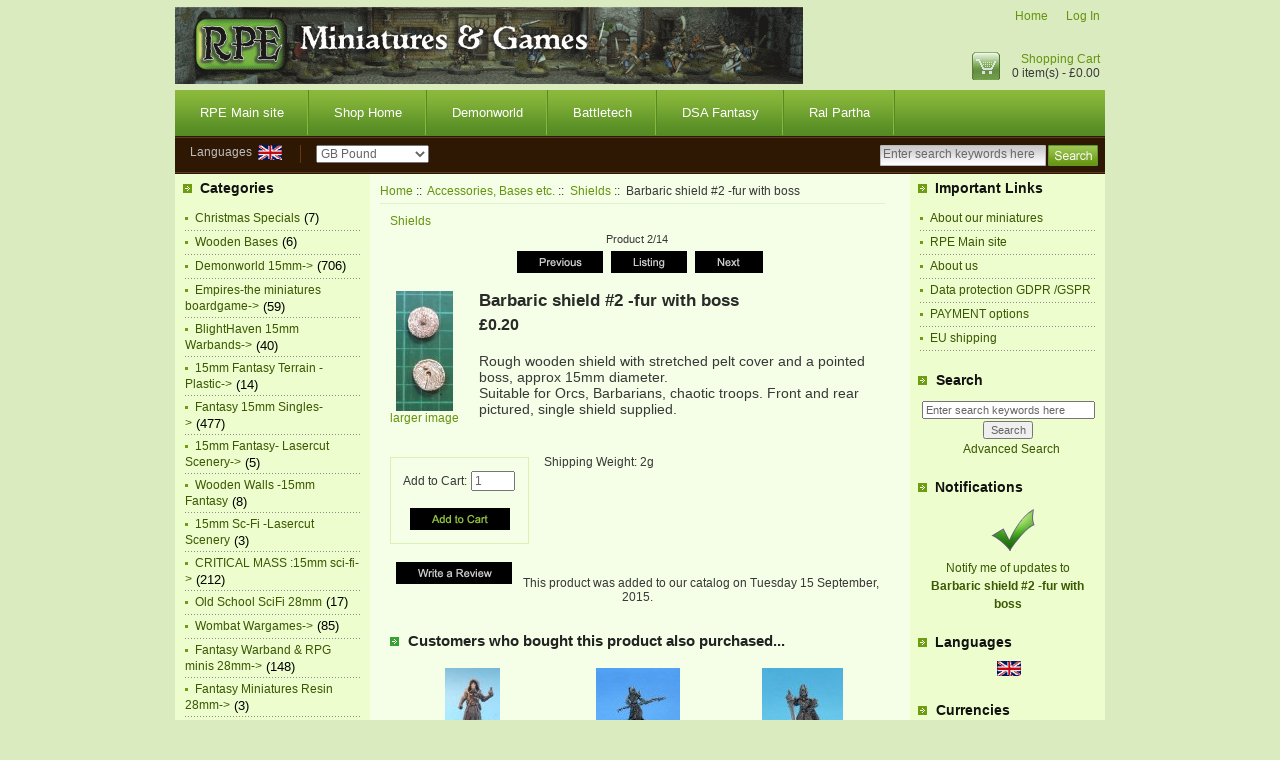

--- FILE ---
content_type: text/html; charset=iso-8859-1
request_url: http://www.ralparthaeurope.co.uk/shop/accessories-bases-etc-c-73/shields-c-73_179/barbaric-shield-2-fur-with-boss-p-3502.html
body_size: 40777
content:
<!DOCTYPE html PUBLIC "-//W3C//DTD XHTML 1.0 Transitional//EN" "http://www.w3.org/TR/xhtml1/DTD/xhtml1-transitional.dtd">
<html xmlns="http://www.w3.org/1999/xhtml" dir="ltr" lang="en">
<head>
<title>Barbaric shield #2 -fur with boss - &pound;0.20 : RPE Miniatures and games, The new Ral Partha Europe Online Store</title>
<meta http-equiv="Content-Type" content="text/html; charset=iso-8859-1" />
<meta name="keywords" content="Barbaric shield #2 -fur with boss BATTLETECH Shadowrun Crimson Skies DSA: The Dark Eye 28mm Fantasy Ral Partha Fantasy Vor Mage Knight Animals and Prehistoric Dragons Crucible Accessories, Bases etc. Pulp Adventure Demonworld 15mm Dice RPE Exclusives Heartbreaker Miniatures 28mm BlightHaven 15mm Warbands 1879 18mm VSF Empires-the miniatures boardgame Noble Armada Fantasy Warband & RPG minis 28mm Chaos Knights Phroggs - sci-fi frogs Fantasy 15mm Singles EARTHDAWN RPG CRITICAL MASS :15mm sci-fi Bullfrogs of Barrowmaze Chaos Dwarves Christmas Specials 1879 RPG Gift Certificates 15mm Fantasy- Lasercut Scenery Ratmen Dwarves Wombat Wargames Aetherstream: Interceptor Halflings and Goblins Modelmaking and scratchbuilding Wooden Bases 15mm Sc-Fi -Lasercut Scenery Old School SciFi 28mm Earthdawn Miniatures Villagers, Pillagers, Monks Battletech Scale Wooden Scenics Wooden Walls -15mm Fantasy 15mm Fantasy Terrain -Plastic Fantasy Miniatures Resin 28mm Battletech Scale Plastic Scenics Aetherstream: Leviathan ecommerce, open source, shop, online shopping" />
<meta name="description" content="RPE Miniatures and games Barbaric shield #2 -fur with boss - Rough wooden shield with stretched pelt cover and a pointed boss, approx 15mm diameter. Suitable for Orcs, Barbarians, chaotic troops. Front and rear pictured, single shield supplied. " />
<meta http-equiv="imagetoolbar" content="no" />
<meta name="author" content="The Zen Cart&reg; Team and others" />
<meta name="generator" content="shopping cart program by Zen Cart&reg;, http://www.zen-cart.com eCommerce" />

<base href="http://www.ralparthaeurope.co.uk/shop/" />
<link rel="canonical" href="http://www.ralparthaeurope.co.uk/shop/accessories-bases-etc-c-73/shields-c-73_179/barbaric-shield-2-fur-with-boss-p-3502.html" />

<link rel="stylesheet" type="text/css" href="includes/templates/premium1c/css/style_imagehover.css" />
<link rel="stylesheet" type="text/css" href="includes/templates/premium1c/css/stylesheet.css" />
<script type="text/javascript" src="includes/templates/premium1c/jscript/jscript_imagehover.js"></script>
  <script>window.jQuery || document.write('<script src="//code.jquery.com/jquery-1.11.1.min.js"><\/script>');</script>
  <script>window.jQuery || document.write('<script src="includes/templates/premium1c/jscript/jquery.min.js"><\/script>');</script>

<script type="text/javascript" src="includes/modules/pages/product_info/jscript_textarea_counter.js"></script>
<script>
if (typeof zcJS == "undefined" || !zcJS) {
  window.zcJS = { name: 'zcJS', version: '0.1.0.0' };
};

zcJS.ajax = function (options) {
  options.url = options.url.replace("&amp;", "&");
  var deferred = $.Deferred(function (d) {
      var securityToken = 'ffaf48909fbb901fb613256b7706d4c8';
      var defaults = {
          cache: false,
          type: 'POST',
          traditional: true,
          dataType: 'json',
          timeout: 5000,
          data: $.extend(true,{
            securityToken: securityToken
        }, options.data)
      },
      settings = $.extend(true, {}, defaults, options);

      d.done(settings.success);
      d.fail(settings.error);
      d.done(settings.complete);
      var jqXHRSettings = $.extend(true, {}, settings, {
          success: function (response, textStatus, jqXHR) {
            d.resolve(response, textStatus, jqXHR);
          },
          error: function (jqXHR, textStatus, errorThrown) {
              console.log(jqXHR);
              d.reject(jqXHR, textStatus, errorThrown);
          },
          complete: d.resolve
      });
      $.ajax(jqXHRSettings);
   }).fail(function(jqXHR, textStatus, errorThrown) {
   var response = jqXHR.getResponseHeader('status');
   var responseHtml = jqXHR.responseText;
   var contentType = jqXHR.getResponseHeader("content-type");
   switch (response)
     {
       case '403 Forbidden':
         var jsonResponse = JSON.parse(jqXHR.responseText);
         var errorType = jsonResponse.errorType;
         switch (errorType)
         {
           case 'ADMIN_BLOCK_WARNING':
           break;
           case 'AUTH_ERROR':
           break;
           case 'SECURITY_TOKEN':
           break;

           default:
             alert('An Internal Error of type '+errorType+' was received while processing an ajax call. The action you requested could not be completed.');
         }
       break;
       default:
        if (jqXHR.status === 200 && contentType.toLowerCase().indexOf("text/html") >= 0) {
         document.open();
         document.write(responseHtml);
         document.close();
         } else {
           alert('An unknown response '+response+': :'+contentType+': :'+errorThrown+' was received while processing an ajax call. The action you requested could not be completed.');
         }
     }
   });

  var promise = deferred.promise();
  return promise;
};
zcJS.timer = function (options) {
  var defaults = {
    interval: 10000,
    startEvent: null,
    intervalEvent: null,
    stopEvent: null

},
  settings = $.extend(true, {}, defaults, options);

  var enabled = new Boolean(false);
  var timerId = 0;
  var mySelf;
  this.Start = function()
  {
      this.enabled = new Boolean(true);

      mySelf = this;
      mySelf.settings = settings;
      if (mySelf.enabled)
      {
          mySelf.timerId = setInterval(
          function()
          {
              if (mySelf.settings.intervalEvent)
              {
                mySelf.settings.intervalEvent(mySelf);
              }
          }, mySelf.settings.interval);
          if (mySelf.settings.startEvent)
          {
            mySelf.settings.startEvent(mySelf);
          }
      }
  };
  this.Stop = function()
  {
    mySelf.enabled = new Boolean(false);
    clearInterval(mySelf.timerId);
    if (mySelf.settings.stopEvent)
    {
      mySelf.settings.stopEvent(mySelf);
    }
  };
};
</script>

<script language="javascript" type="text/javascript"><!--
function popupWindow(url) {
  window.open(url,'popupWindow','toolbar=no,location=no,directories=no,status=no,menubar=no,scrollbars=no,resizable=yes,copyhistory=no,width=100,height=100,screenX=150,screenY=150,top=150,left=150')
}
function popupWindowPrice(url) {
  window.open(url,'popupWindow','toolbar=no,location=no,directories=no,status=no,menubar=no,scrollbars=yes,resizable=yes,copyhistory=no,width=600,height=400,screenX=150,screenY=150,top=150,left=150')
}
//--></script>

</head>

<body id="productinfoBody">

<div id="mainWrapper">





<!--bof-header logo and navigation display-->

<div id="headerWrapper">
	
<div id="logotop">

<!--bof-navigation display-->
<div id="navMainWrapper">

<div id="navMain">
    <ul class="forward">
    <li><a href="http://www.ralparthaeurope.co.uk/shop/">Home</a></li>
    <li><a href="https://www.ralparthaeurope.co.uk/shop/index.php?main_page=login">Log In</a></li>



</ul>
</div>
 <!-- <br class="clearBoth" /> -->
</div>
<!--eof-navigation display-->

<!-- cart icon -->
<div id="cart_top"><a href="http://www.ralparthaeurope.co.uk/shop/index.php?main_page=shopping_cart">Shopping Cart</a><br />0 item(s) - &pound;0.00</div>
<!-- cart icon -->



<a href="http://www.ralparthaeurope.co.uk/shop/"><img src="includes/templates/premium1c/images/logo.gif" alt="" width="628" height="77" /></a>



</div> <!-- logotop -->	


<div id="topmenubar">
<!--bof-header ezpage links-->
<div id="navEZPagesTop">
	<ul>
	
<li><a href="http://www.ralparthaeurope.co.uk/">RPE Main site</a></li>

  
	
<li><a href="http://www.ralparthaeurope.co.uk/shop/">Shop Home</a></li>

  
	
<li><a href="http://www.ralparthaeurope.co.uk/shop/demonworld-c-76/">Demonworld</a></li>

  
	
<li><a href="http://www.ralparthaeurope.co.uk/shop/battletech-c-1/">Battletech</a></li>

  
	
<li><a href="http://www.ralparthaeurope.co.uk/shop/das-schwarze-auge-the-dark-eye-c-30/">DSA Fantasy</a></li>

  
	
<li><a href="http://www.ralparthaeurope.co.uk/shop/ral-partha-fantasy-c-37/">Ral Partha</a></li>

  
    </ul>
</div>
<!--eof-header ezpage links-->
</div><!-- topmenubar -->




<div id="navCurrenciesWrapper">

                <div class="nav_language">
    
                    Languages&nbsp;
                
                    <a href="http://www.ralparthaeurope.co.uk/shop/accessories-bases-etc-c-73/shields-c-73_179/barbaric-shield-2-fur-with-boss-p-3502.html?language=en"><img src="includes/languages/english/images/icon.gif" alt="English" title=" English " width="24" height="15"  style="vertical-align:middle;" /></a>&nbsp;                     
                    
    
                </div>  <!-- nav_language -->
                
                <div class="nav_currencies">
                    

                
                    <form name="currencies" action="http://www.ralparthaeurope.co.uk/shop/" method="get">    
                    <select name="currency"  onchange="this.form.submit();">
  <option value="GBP" selected="selected">GB Pound</option>
  <option value="USD">US Dollar $</option>
  <option value="EU">EURO</option>
  <option value="AUD">Australian Dollar</option>
  <option value="CAD">Canadian Dollar</option>
</select>
<input type="hidden" name="main_page" value="product_info" /><input type="hidden" name="products_id" value="3502" /><input type="hidden" name="cPath" value="73_179" /></form>
    

    
                </div> <!-- nav_currencies -->
                
                

                 <div class="clearBoth"></div>
 

<div class="header-search">

<form name="quick_find_header" action="http://www.ralparthaeurope.co.uk/shop/index.php?main_page=advanced_search_result" method="get"><input type="hidden" name="main_page" value="advanced_search_result" /><input type="hidden" name="search_in_description" value="1" /><div class="searchinput"><input type="text" name="keyword" size="6" maxlength="30" style="width: 160px" value="Enter search keywords here" onfocus="if (this.value == 'Enter search keywords here') this.value = '';" onblur="if (this.value == '') this.value = 'Enter search keywords here';" /></div><input class="button-search-header" type="image" src="includes/templates/premium1c/images/sbutton.gif" value="Serch" /></form>
</div><!-- header-search -->

</div> <!-- navCurrenciesWrapper -->





<div id="headerContent">






<!-- <div id="nameWrapper"></div>  -->
   




</div><!-- headerContent -->


<div id="headerpic">
</div>







<!--bof-branding display-->


<!-- <br class="clearBoth" /> -->
<!--eof-branding display-->

<!--eof-header logo and navigation display-->

<!--bof-optional categories tabs navigation display-->
<!--eof-optional categories tabs navigation display-->


</div>




<table width="100%" border="0" cellspacing="0" cellpadding="0" id="contentMainWrapper">
  <tr>

 <td id="navColumnOne" class="columnLeft" style="width: 150px">
<div id="navColumnOneWrapper" style="width: 195px"><!--// bof: categories //-->
<div class="leftBoxContainer" id="categories" style="width: 195px">
<h3 class="leftBoxHeading" id="categoriesHeading">Categories</h3>
<div id="categoriesContent" class="sideBoxContent">
<ul>
<li><a class="category-top" href="http://www.ralparthaeurope.co.uk/shop/christmas-specials-c-231/">Christmas Specials</a>&nbsp;(7)</li><li><a class="category-top" href="http://www.ralparthaeurope.co.uk/shop/wooden-bases-c-256/">Wooden Bases</a>&nbsp;(6)</li><li><a class="category-top" href="http://www.ralparthaeurope.co.uk/shop/demonworld-15mm-c-76/">Demonworld 15mm-&gt;</a>&nbsp;(706)</li><li><a class="category-top" href="http://www.ralparthaeurope.co.uk/shop/empiresthe-miniatures-boardgame-c-135/">Empires-the miniatures boardgame-&gt;</a>&nbsp;(59)</li><li><a class="category-top" href="http://www.ralparthaeurope.co.uk/shop/blighthaven-15mm-warbands-c-119/">BlightHaven 15mm Warbands-&gt;</a>&nbsp;(40)</li><li><a class="category-top" href="http://www.ralparthaeurope.co.uk/shop/15mm-fantasy-terrain-plastic-c-292/">15mm Fantasy Terrain -Plastic-&gt;</a>&nbsp;(14)</li><li><a class="category-top" href="http://www.ralparthaeurope.co.uk/shop/fantasy-15mm-singles-c-195/">Fantasy 15mm Singles-&gt;</a>&nbsp;(477)</li><li><a class="category-top" href="http://www.ralparthaeurope.co.uk/shop/15mm-fantasy-lasercut-scenery-c-244/">15mm Fantasy- Lasercut Scenery-&gt;</a>&nbsp;(5)</li><li><a class="category-top" href="http://www.ralparthaeurope.co.uk/shop/wooden-walls-15mm-fantasy-c-282/">Wooden Walls -15mm Fantasy</a>&nbsp;(8)</li><li><a class="category-top" href="http://www.ralparthaeurope.co.uk/shop/15mm-scfi-lasercut-scenery-c-264/">15mm Sc-Fi -Lasercut Scenery</a>&nbsp;(3)</li><li><a class="category-top" href="http://www.ralparthaeurope.co.uk/shop/critical-mass-15mm-scifi-c-213/">CRITICAL MASS :15mm sci-fi-&gt;</a>&nbsp;(212)</li><li><a class="category-top" href="http://www.ralparthaeurope.co.uk/shop/old-school-scifi-28mm-c-271/">Old School SciFi 28mm</a>&nbsp;(17)</li><li><a class="category-top" href="http://www.ralparthaeurope.co.uk/shop/wombat-wargames-c-251/">Wombat Wargames-&gt;</a>&nbsp;(85)</li><li><a class="category-top" href="http://www.ralparthaeurope.co.uk/shop/fantasy-warband-rpg-minis-28mm-c-181/">Fantasy Warband & RPG minis 28mm-&gt;</a>&nbsp;(148)</li><li><a class="category-top" href="http://www.ralparthaeurope.co.uk/shop/fantasy-miniatures-resin-28mm-c-295/">Fantasy Miniatures Resin 28mm-&gt;</a>&nbsp;(3)</li><li><a class="category-top" href="http://www.ralparthaeurope.co.uk/shop/modelmaking-and-scratchbuilding-c-255/">Modelmaking and scratchbuilding</a>&nbsp;(6)</li><li><a class="category-top" href="http://www.ralparthaeurope.co.uk/shop/accessories-bases-etc-c-73/"><span class="category-subs-parent">Accessories, Bases etc.</span>-&gt;</a>&nbsp;(40)</li><li><a class="category-products" href="http://www.ralparthaeurope.co.uk/shop/accessories-bases-etc-c-73/bases-c-73_74/">&nbsp;&nbsp;|_&nbsp;Bases</a>&nbsp;(21)</li><li><a class="category-products" href="http://www.ralparthaeurope.co.uk/shop/accessories-bases-etc-c-73/shields-c-73_179/"><span class="category-subs-selected">&nbsp;&nbsp;|_&nbsp;Shields</span></a>&nbsp;(14)</li><li><a class="category-products" href="http://www.ralparthaeurope.co.uk/shop/accessories-bases-etc-c-73/scenic-items-c-73_112/">&nbsp;&nbsp;|_&nbsp;Scenic items</a>&nbsp;(1)</li><li><a class="category-products" href="http://www.ralparthaeurope.co.uk/shop/accessories-bases-etc-c-73/conversion-parts-wings-etc-c-73_209/">&nbsp;&nbsp;|_&nbsp;Conversion Parts, wings etc</a>&nbsp;(4)</li><li><a class="category-products" href="http://www.ralparthaeurope.co.uk/shop/accessories-bases-etc-c-73/tools-c-73_239/">&nbsp;&nbsp;|_&nbsp;Tools</a></li><li><a class="category-top" href="http://www.ralparthaeurope.co.uk/shop/bullfrogs-of-barrowmaze-c-220/">Bullfrogs of Barrowmaze</a>&nbsp;(2)</li><li><a class="category-top" href="http://www.ralparthaeurope.co.uk/shop/chaos-dwarves-c-228/">Chaos Dwarves</a>&nbsp;(14)</li><li><a class="category-top" href="http://www.ralparthaeurope.co.uk/shop/chaos-knights-c-186/">Chaos Knights</a>&nbsp;(16)</li><li><a class="category-top" href="http://www.ralparthaeurope.co.uk/shop/dwarves-c-247/">Dwarves-&gt;</a>&nbsp;(54)</li><li><a class="category-top" href="http://www.ralparthaeurope.co.uk/shop/ratmen-c-246/">Ratmen</a>&nbsp;(12)</li><li><a class="category-top" href="http://www.ralparthaeurope.co.uk/shop/halflings-and-goblins-c-254/">Halflings and Goblins</a>&nbsp;(11)</li><li><a class="category-top" href="http://www.ralparthaeurope.co.uk/shop/villagers-pillagers-monks-c-279/">Villagers, Pillagers, Monks</a>&nbsp;(17)</li><li><a class="category-top" href="http://www.ralparthaeurope.co.uk/shop/dsa-the-dark-eye-28mm-fantasy-c-30/">DSA: The Dark Eye 28mm Fantasy-&gt;</a>&nbsp;(365)</li><li><a class="category-top" href="http://www.ralparthaeurope.co.uk/shop/heartbreaker-miniatures-28mm-c-115/">Heartbreaker Miniatures 28mm-&gt;</a>&nbsp;(163)</li><li><a class="category-top" href="http://www.ralparthaeurope.co.uk/shop/earthdawn-rpg-c-210/">EARTHDAWN RPG</a>&nbsp;(20)</li><li><a class="category-top" href="http://www.ralparthaeurope.co.uk/shop/earthdawn-miniatures-c-272/">Earthdawn Miniatures</a>&nbsp;(5)</li><li><a class="category-top" href="http://www.ralparthaeurope.co.uk/shop/aetherstream-interceptor-c-252/">Aetherstream: Interceptor</a>&nbsp;(13)</li><li><a class="category-top" href="http://www.ralparthaeurope.co.uk/shop/aetherstream-leviathan-c-303/">Aetherstream: Leviathan-&gt;</a>&nbsp;(18)</li><li><a class="category-top" href="http://www.ralparthaeurope.co.uk/shop/noble-armada-c-167/">Noble Armada-&gt;</a>&nbsp;(66)</li><li><a class="category-top" href="http://www.ralparthaeurope.co.uk/shop/1879-18mm-vsf-c-126/">1879  18mm VSF-&gt;</a>&nbsp;(18)</li><li><a class="category-top" href="http://www.ralparthaeurope.co.uk/shop/1879-rpg-c-237/">1879 RPG</a>&nbsp;(3)</li><li><a class="category-top" href="http://www.ralparthaeurope.co.uk/shop/dice-c-102/">Dice-&gt;</a>&nbsp;(2)</li><li><a class="category-top" href="http://www.ralparthaeurope.co.uk/shop/rpe-exclusives-c-108/">RPE Exclusives</a>&nbsp;(7)</li><li><a class="category-top" href="http://www.ralparthaeurope.co.uk/shop/ral-partha-fantasy-c-37/">Ral Partha Fantasy-&gt;</a>&nbsp;(558)</li><li><a class="category-top" href="http://www.ralparthaeurope.co.uk/shop/animals-and-prehistoric-c-59/">Animals and Prehistoric</a>&nbsp;(28)</li><li><a class="category-top" href="http://www.ralparthaeurope.co.uk/shop/crimson-skies-c-29/">Crimson Skies</a>&nbsp;(47)</li><li><a class="category-top" href="http://www.ralparthaeurope.co.uk/shop/dragons-c-60/">Dragons</a>&nbsp;(12)</li><li><a class="category-top" href="http://www.ralparthaeurope.co.uk/shop/battletech-c-1/">BATTLETECH-&gt;</a>&nbsp;(563)</li><li><a class="category-top" href="http://www.ralparthaeurope.co.uk/shop/battletech-scale-plastic-scenics-c-302/">Battletech Scale Plastic Scenics</a>&nbsp;(10)</li><li><a class="category-top" href="http://www.ralparthaeurope.co.uk/shop/battletech-scale-wooden-scenics-c-280/">Battletech Scale Wooden Scenics</a>&nbsp;(3)</li><li><a class="category-top" href="http://www.ralparthaeurope.co.uk/shop/shadowrun-c-23/">Shadowrun-&gt;</a>&nbsp;(49)</li><li><a class="category-top" href="http://www.ralparthaeurope.co.uk/shop/crucible-c-69/">Crucible-&gt;</a>&nbsp;(19)</li><li><a class="category-top" href="http://www.ralparthaeurope.co.uk/shop/pulp-adventure-c-75/">Pulp Adventure</a>&nbsp;(9)</li><li><a class="category-top" href="http://www.ralparthaeurope.co.uk/shop/vor-c-55/">Vor-&gt;</a>&nbsp;(130)</li><li><a class="category-top" href="http://www.ralparthaeurope.co.uk/shop/mage-knight-c-56/">Mage Knight</a>&nbsp;(51)</li><li><a class="category-top" href="http://www.ralparthaeurope.co.uk/shop/phroggs-scifi-frogs-c-193/">Phroggs - sci-fi frogs</a>&nbsp;(13)</li><li><a class="category-top" href="http://www.ralparthaeurope.co.uk/shop/gift-certificates-c-243/">Gift Certificates</a>&nbsp;(3)</li></ul>
<hr id="catBoxDivider" />
<ul><li><a class="category-links" href="http://www.ralparthaeurope.co.uk/shop/specials.html">Specials ...</a></li>
<li><a class="category-links" href="http://www.ralparthaeurope.co.uk/shop/products_new.html">New Products ...</a></li>
<li><a class="category-links" href="http://www.ralparthaeurope.co.uk/shop/products_all.html">All Products ...</a></li>
</ul></div></div>
<!--// eof: categories //-->

<!--// bof: whatsnew //-->
<div class="leftBoxContainer" id="whatsnew" style="width: 195px">
<h3 class="leftBoxHeading" id="whatsnewHeading"><a href="http://www.ralparthaeurope.co.uk/shop/products_new.html">New Products&nbsp;&nbsp;[more]</a></h3>
<div class="sideBoxContent centeredContent">
  <div class="sideBoxContentItem"><a href="http://www.ralparthaeurope.co.uk/shop/modelmaking-and-scratchbuilding-c-255/needle-files-diamond-set-of-5-p-5138.html"><img src="bmz_cache/f/fee1df490737fea304fa3eb0e8c78c58.image.73x80.JPG" alt="Needle Files -Diamond set of 5" title=" Needle Files -Diamond set of 5 " width="73" height="80" style="position:relative" onmouseover="showtrail('bmz_cache/f/fee1df490737fea304fa3eb0e8c78c58.image.110x120.JPG','Needle Files -Diamond set of 5',73,80,110,120,this,0,0,73,80);" onmouseout="hidetrail();"  /><br />Needle Files -Diamond set of 5</a><div>&pound;3.99</div></div>
  <div class="sideBoxContentItem"><a href="http://www.ralparthaeurope.co.uk/shop/modelmaking-and-scratchbuilding-c-255/needle-files-set-of-3-p-5139.html"><img src="bmz_cache/b/b863fdda320f0ed4850d12b6b2625911.image.98x80.JPG" alt="Needle Files -set of 3" title=" Needle Files -set of 3 " width="98" height="80" style="position:relative" onmouseover="showtrail('bmz_cache/b/b863fdda320f0ed4850d12b6b2625911.image.147x120.JPG','Needle Files -set of 3',98,80,147,120,this,0,0,98,80);" onmouseout="hidetrail();"  /><br />Needle Files -set of 3</a><div>&pound;3.75</div></div>
  <div class="sideBoxContentItem"><a href="http://www.ralparthaeurope.co.uk/shop/modelmaking-and-scratchbuilding-c-255/pin-vice-modelling-drill-with-assorted-bits-p-5140.html"><img src="bmz_cache/a/aac5539d68630156e83fc3a1fdbb01ee.image.76x80.JPG" alt="Pin Vice -modelling drill with assorted bits" title=" Pin Vice -modelling drill with assorted bits " width="76" height="80" style="position:relative" onmouseover="showtrail('bmz_cache/a/aac5539d68630156e83fc3a1fdbb01ee.image.115x120.JPG','Pin Vice -modelling drill with assorted bits',76,80,115,120,this,0,0,76,80);" onmouseout="hidetrail();"  /><br />Pin Vice -modelling drill with assorted bits</a><div>&pound;4.95</div></div></div>
</div>
<!--// eof: whatsnew //-->

<!--// bof: reviews //-->
<div class="leftBoxContainer" id="reviews" style="width: 195px">
<h3 class="leftBoxHeading" id="reviewsHeading"><a href="http://www.ralparthaeurope.co.uk/shop/reviews.html">Reviews&nbsp;&nbsp;[more]</a></h3>
<div id="reviewsContent" class="sideBoxContent centeredContent"><a href="http://www.ralparthaeurope.co.uk/shop/index.php?main_page=product_reviews_write&amp;products_id=3502"><img src="includes/templates/premium1c/images/box_write_review.gif" alt="Write a review on this product." title=" Write a review on this product. " width="99" height="57" /><br />Write a review on this product.</a></div></div>
<!--// eof: reviews //-->

<!--// bof: information //-->
<div class="leftBoxContainer" id="information" style="width: 195px">
<h3 class="leftBoxHeading" id="informationHeading">Information</h3>
<div id="informationContent" class="sideBoxContent">
<ul style="margin: 0; padding: 0; list-style-type: none;">
<li><a href="http://www.ralparthaeurope.co.uk/shop/shippinginfo.html">Shipping &amp; Returns</a></li>
<li><a href="http://www.ralparthaeurope.co.uk/shop/privacy.html">Privacy Notice</a></li>
<li><a href="http://www.ralparthaeurope.co.uk/shop/conditions.html">Conditions of Use</a></li>
<li><a href="https://www.ralparthaeurope.co.uk/shop/contact_us.html">Contact Us</a></li>
<li><a href="http://www.ralparthaeurope.co.uk/shop/site_map.html">Site Map</a></li>
<li><a href="http://www.ralparthaeurope.co.uk/shop/discount_coupon.html">Discount Coupons</a></li>
</ul>
</div></div>
<!--// eof: information //-->

<!--// bof: moreinformation //-->
<div class="leftBoxContainer" id="moreinformation" style="width: 195px">
<h3 class="leftBoxHeading" id="moreinformationHeading">More Information</h3>
<div id="moreinformationContent" class="sideBoxContent">

<ul style="margin: 0; padding: 0; list-style-type: none;">
<li><a href="http://www.ralparthaeurope.co.uk/shop/page_2.html">Page 2</a></li>
<li><a href="http://www.ralparthaeurope.co.uk/shop/page_3.html">Page 3</a></li>
<li><a href="http://www.ralparthaeurope.co.uk/shop/page_4.html">Page 4</a></li>
</ul>
</div></div>
<!--// eof: moreinformation //-->

</div></td>
    <td valign="top">
<!-- bof  breadcrumb -->
    <div id="navBreadCrumb">  <a href="http://www.ralparthaeurope.co.uk/shop/">Home</a>&nbsp;::&nbsp;
  <a href="http://www.ralparthaeurope.co.uk/shop/accessories-bases-etc-c-73/">Accessories, Bases etc.</a>&nbsp;::&nbsp;
  <a href="http://www.ralparthaeurope.co.uk/shop/accessories-bases-etc-c-73/shields-c-73_179/">Shields</a>&nbsp;::&nbsp;
Barbaric shield #2 -fur with boss
</div>
<!-- eof breadcrumb -->


<!-- bof upload alerts -->
<!-- eof upload alerts -->

<div class="centerColumn" id="productGeneral">

<!--bof Form start-->
<form name="cart_quantity" action="http://www.ralparthaeurope.co.uk/shop/accessories-bases-etc-c-73/shields-c-73_179/barbaric-shield-2-fur-with-boss-p-3502.html?action=add_product" method="post" enctype="multipart/form-data"><input type="hidden" name="securityToken" value="ffaf48909fbb901fb613256b7706d4c8" />
<!--eof Form start-->


<!--bof Category Icon -->

<div align="left" id="categoryIcon" class="categoryIcon"><a href="http://www.ralparthaeurope.co.uk/shop/accessories-bases-etc-c-73/shields-c-73_179/">Shields</a></div><!--eof Category Icon -->

<!--bof Prev/Next top position -->
<div class="navNextPrevWrapper centeredContent">
<p class="navNextPrevCounter">Product 2/14</p>
<div class="navNextPrevList"><a href="http://www.ralparthaeurope.co.uk/shop/accessories-bases-etc-c-73/shields-c-73_179/barbaric-shield-1-with-hand-p-3501.html"><img src="includes/templates/premium1c/buttons/english/button_prev.gif" alt="Previous" title=" Previous " width="86" height="22" /></a></div>

<div class="navNextPrevList"><a href="http://www.ralparthaeurope.co.uk/shop/accessories-bases-etc-c-73/shields-c-73_179/"><img src="includes/templates/premium1c/buttons/english/button_return_to_product_list.gif" alt="Return to the Product List" title=" Return to the Product List " width="76" height="22" /></a></div>

<div class="navNextPrevList"><a href="http://www.ralparthaeurope.co.uk/shop/accessories-bases-etc-c-73/shields-c-73_179/barbaric-shield-3-wooden-p-3503.html"><img src="includes/templates/premium1c/buttons/english/button_next.gif" alt="Next" title=" Next " width="68" height="22" /></a></div>
</div><!--eof Prev/Next top position-->

<!--bof Main Product Image -->
<div id="productMainImage" class="centeredContent back">
<script language="javascript" type="text/javascript"><!--
document.write('<a href="javascript:popupWindow(\'http://www.ralparthaeurope.co.uk/shop/index.php?main_page=popup_image&amp;pID=3502\')"><img src="bmz_cache/5/58050ce44484ee272e38cc55e8264481.image.57x120.jpg" alt="Barbaric shield #2 -fur with boss" title=" Barbaric shield #2 -fur with boss " width="57" height="120" /><br /><span class="imgLink">larger image</span></a>');
//--></script>
<noscript>
<a href="http://www.ralparthaeurope.co.uk/shop/index.php?main_page=popup_image&amp;pID=3502" target="_blank"><img src="bmz_cache/5/58050ce44484ee272e38cc55e8264481.image.57x120.jpg" alt="Barbaric shield #2 -fur with boss" title=" Barbaric shield #2 -fur with boss " width="57" height="120" /><br /><span class="imgLink">larger image</span></a></noscript>
</div><!--eof Main Product Image-->

<!--bof Product Name-->
<h1 id="productName" class="productGeneral">Barbaric shield #2 -fur with boss</h1>
<!--eof Product Name-->

<!--bof Product Price block -->
<h2 id="productPrices" class="productGeneral">
&pound;0.20</h2>
<!--eof Product Price block -->

<!--bof free ship icon  -->
<!--eof free ship icon  -->

 <!--bof Product description -->
<div id="productDescription" class="productGeneral biggerText"><p><span style="color: rgb(57, 57, 57); font-family: arial, sans-serif; font-size: 14.4px; line-height: normal; background-color: rgb(245, 254, 230);">Rough wooden shield with stretched pelt cover and a pointed boss, approx 15mm diameter.</span><br style="color: rgb(57, 57, 57); font-family: arial, sans-serif; font-size: 14.4px; line-height: normal; background-color: rgb(245, 254, 230);" />
<span style="color: rgb(57, 57, 57); font-family: arial, sans-serif; font-size: 14.4px; line-height: normal; background-color: rgb(245, 254, 230);">Suitable for Orcs, Barbarians, chaotic troops. Front and rear pictured, single shield supplied.</span></p></div>
<!--eof Product description -->
<br class="clearBoth" />

<!--bof Add to Cart Box -->
                  <div id="cartAdd">
    Add to Cart: <input type="text" name="cart_quantity" value="1" maxlength="6" size="4" /><br /><br /><input type="hidden" name="products_id" value="3502" /><input type="image" src="includes/templates/premium1c/buttons/english/button_in_cart.gif" alt="Add to Cart" title=" Add to Cart " />          </div>
  <!--eof Add to Cart Box-->

<!--bof Product details list  -->
<ul id="productDetailsList" class="floatingBox back">
  
  <li>Shipping Weight: 2g</li>
  
  
</ul>
<br class="clearBoth" />
<!--eof Product details list -->

<!--bof Attributes Module -->
<!--eof Attributes Module -->

<!--bof Quantity Discounts table -->
<!--eof Quantity Discounts table -->

<!--bof Additional Product Images -->
 <!--eof Additional Product Images -->

<!--bof Prev/Next bottom position -->
<!--eof Prev/Next bottom position -->

<!--bof Reviews button and count-->
<div id="productReviewLink" class="buttonRow back"><a href="http://www.ralparthaeurope.co.uk/shop/index.php?main_page=product_reviews_write&amp;products_id=3502&amp;cPath=73_179"><img src="includes/templates/premium1c/buttons/english/button_write_review.gif" alt="Write Review" title=" Write Review " width="116" height="22" /></a></div>
<br class="clearBoth" />
<!--eof Reviews button and count -->


<!--bof Product date added/available-->
      <p id="productDateAdded" class="productGeneral centeredContent">This product was added to our catalog on Tuesday 15 September, 2015.</p>
<!--eof Product date added/available -->

<!--bof Product URL -->
<!--eof Product URL -->

<!--bof also purchased products module-->

<div class="centerBoxWrapper" id="alsoPurchased">
<h2 class="centerBoxHeading">Customers who bought this product also purchased...</h2>
    <div class="centerBoxContentsAlsoPurch" style="width:33%;"><a href="http://www.ralparthaeurope.co.uk/shop/villagers-pillagers-monks-c-279/vp107-plague-doctor-p-4885.html"><img src="bmz_cache/7/708a5bf97b59b731dbfe750821dec52f.image.55x80.jpg" alt="VP107 Plague Doctor" title=" VP107 Plague Doctor " width="55" height="80" style="position:relative" onmouseover="showtrail('bmz_cache/7/708a5bf97b59b731dbfe750821dec52f.image.83x120.jpg','VP107 Plague Doctor',55,80,83,120,this,0,0,55,80);" onmouseout="hidetrail();"  /></a><br /><a href="http://www.ralparthaeurope.co.uk/shop/villagers-pillagers-monks-c-279/vp107-plague-doctor-p-4885.html">VP107 Plague Doctor</a></div>
    <div class="centerBoxContentsAlsoPurch" style="width:33%;"><a href="http://www.ralparthaeurope.co.uk/shop/fantasy-warband-rpg-minis-28mm-c-181/henchmen-c-181_184/02312a-infernal-elf-spearman-1-p-4111.html"><img src="bmz_cache/c/cd73babeeaee4e3ffd602eac204ce291.image.84x80.jpg" alt="02312A Infernal Elf Spearman #1" title=" 02312A Infernal Elf Spearman #1 " width="84" height="80" style="position:relative" onmouseover="showtrail('bmz_cache/c/cd73babeeaee4e3ffd602eac204ce291.image.126x120.jpg','02312A Infernal Elf Spearman #1',84,80,126,120,this,0,0,84,80);" onmouseout="hidetrail();"  /></a><br /><a href="http://www.ralparthaeurope.co.uk/shop/fantasy-warband-rpg-minis-28mm-c-181/henchmen-c-181_184/02312a-infernal-elf-spearman-1-p-4111.html">02312A Infernal Elf Spearman #1</a></div>
    <div class="centerBoxContentsAlsoPurch" style="width:33%;"><a href="http://www.ralparthaeurope.co.uk/shop/heartbreaker-miniatures-28mm-c-115/tim-prow-c-115_145/3501-high-elf-captain-p-5113.html"><img src="bmz_cache/5/5084ec01d43f57f73fab9e38882656f3.image.81x80.jpg" alt="3501 High Elf Captain" title=" 3501 High Elf Captain " width="81" height="80" style="position:relative" onmouseover="showtrail('bmz_cache/5/5084ec01d43f57f73fab9e38882656f3.image.122x120.jpg','3501 High Elf Captain',81,80,122,120,this,0,0,81,80);" onmouseout="hidetrail();"  /></a><br /><a href="http://www.ralparthaeurope.co.uk/shop/heartbreaker-miniatures-28mm-c-115/tim-prow-c-115_145/3501-high-elf-captain-p-5113.html">3501 High Elf Captain</a></div>
<br class="clearBoth" />

    <div class="centerBoxContentsAlsoPurch" style="width:33%;"><a href="http://www.ralparthaeurope.co.uk/shop/fantasy-warband-rpg-minis-28mm-c-181/henchmen-c-181_184/02312b-infernal-elf-spearman-2-p-4112.html"><img src="bmz_cache/7/78298405f93657888de245ad0c215f58.image.87x80.jpg" alt="02312B Infernal Elf Spearman #2" title=" 02312B Infernal Elf Spearman #2 " width="87" height="80" style="position:relative" onmouseover="showtrail('bmz_cache/7/78298405f93657888de245ad0c215f58.image.131x120.jpg','02312B Infernal Elf Spearman #2',87,80,131,120,this,0,0,87,80);" onmouseout="hidetrail();"  /></a><br /><a href="http://www.ralparthaeurope.co.uk/shop/fantasy-warband-rpg-minis-28mm-c-181/henchmen-c-181_184/02312b-infernal-elf-spearman-2-p-4112.html">02312B Infernal Elf Spearman #2</a></div>
    <div class="centerBoxContentsAlsoPurch" style="width:33%;"><a href="http://www.ralparthaeurope.co.uk/shop/dsa-the-dark-eye-28mm-fantasy-c-30/personalities-16000-c-30_33/16007-patriarch-amir-honak-of-al-anfa-p-981.html"><img src="bmz_cache/1/11622381385d3de525201cc2b55005fb.image.60x80.jpg" alt="16007 Patriarch Amir Honak of Al Anfa" title=" 16007 Patriarch Amir Honak of Al Anfa " width="60" height="80" style="position:relative" onmouseover="showtrail('bmz_cache/1/11622381385d3de525201cc2b55005fb.image.90x120.jpg','16007 Patriarch Amir Honak of Al Anfa',60,80,90,120,this,0,0,60,80);" onmouseout="hidetrail();"  /></a><br /><a href="http://www.ralparthaeurope.co.uk/shop/dsa-the-dark-eye-28mm-fantasy-c-30/personalities-16000-c-30_33/16007-patriarch-amir-honak-of-al-anfa-p-981.html">16007 Patriarch Amir Honak of Al Anfa</a></div>
    <div class="centerBoxContentsAlsoPurch" style="width:33%;"><a href="http://www.ralparthaeurope.co.uk/shop/halflings-and-goblins-c-254/hf004-pippy-hornwood-halfling-with-bow-p-4758.html"><img src="bmz_cache/f/f72ff2c3e41c9701779e0cd95318ba7c.image.76x80.jpg" alt="HF004 Pippy Hornwood (halfling with bow)" title=" HF004 Pippy Hornwood (halfling with bow) " width="76" height="80" style="position:relative" onmouseover="showtrail('bmz_cache/f/f72ff2c3e41c9701779e0cd95318ba7c.image.115x120.jpg','HF004 Pippy Hornwood (halfling with bow)',76,80,115,120,this,0,0,76,80);" onmouseout="hidetrail();"  /></a><br /><a href="http://www.ralparthaeurope.co.uk/shop/halflings-and-goblins-c-254/hf004-pippy-hornwood-halfling-with-bow-p-4758.html">HF004 Pippy Hornwood (halfling with bow)</a></div>
<br class="clearBoth" />
 
</div>
<!--eof also purchased products module-->

<!--bof Form close-->
</form>
<!--bof Form close-->
</div>
</td>

<td id="navColumnTwo" class="columnRight" style="width: 150px">
<div id="navColumnTwoWrapper" style="width: 195px"><!--// bof: ezpages //-->
<div class="rightBoxContainer" id="ezpages" style="width: 195px">
<h3 class="rightBoxHeading" id="ezpagesHeading">Important Links</h3>
<div id="ezpagesContent" class="sideBoxContent">
<ul style="margin: 0; padding: 0; list-style-type: none;">
<li><a href="http://www.ralparthaeurope.co.uk/shop/about-our-miniatures-ezp-12.html">About our miniatures</a></li>
<li><a href="http://www.ralparthaeurope.co.uk/">RPE Main site</a></li>
<li><a href="http://www.ralparthaeurope.co.uk/shop/about-us-ezp-2.html">About us</a></li>
<li><a href="http://www.ralparthaeurope.co.uk/shop/data-protection-gdpr-gspr-ezp-3.html">Data protection GDPR /GSPR</a></li>
<li><a href="http://www.ralparthaeurope.co.uk/shop/payment-options-ezp-4.html">PAYMENT options</a></li>
<li><a href="http://www.ralparthaeurope.co.uk/shop/eu-shipping-ezp-13.html">EU shipping</a></li>
</ul>
</div></div>
<!--// eof: ezpages //-->

<!--// bof: search //-->
<div class="rightBoxContainer" id="search" style="width: 195px">
<h3 class="rightBoxHeading" id="searchHeading"><label>Search</label></h3>
<div id="searchContent" class="sideBoxContent centeredContent"><form name="quick_find" action="http://www.ralparthaeurope.co.uk/shop/index.php?main_page=advanced_search_result" method="get"><input type="hidden" name="main_page" value="advanced_search_result" /><input type="hidden" name="search_in_description" value="1" /><input type="text" name="keyword" size="18" maxlength="100" style="width: 165px" value="Enter search keywords here" onfocus="if (this.value == 'Enter search keywords here') this.value = '';" onblur="if (this.value == '') this.value = 'Enter search keywords here';" /><br /><input type="submit" value="Search" style="width: 50px" /><br /><a href="http://www.ralparthaeurope.co.uk/shop/index.php?main_page=advanced_search">Advanced Search</a></form></div></div>
<!--// eof: search //-->

<!--// bof: productnotifications //-->
<div class="rightBoxContainer" id="productnotifications" style="width: 195px">
<h3 class="rightBoxHeading" id="productnotificationsHeading">Notifications</h3>
<div id="productnotificationsContent" class="sideBoxContent centeredContent"><a href="http://www.ralparthaeurope.co.uk/shop/accessories-bases-etc-c-73/shields-c-73_179/barbaric-shield-2-fur-with-boss-p-3502.html?action=notify"><img src="includes/templates/premium1c/images/box_products_notifications.gif" alt="Notify me of updates to this product." title=" Notify me of updates to this product. " width="48" height="48" /><br />Notify me of updates to <strong>Barbaric shield #2 -fur with boss</strong></a></div></div>
<!--// eof: productnotifications //-->

<!--// bof: languages //-->
<div class="rightBoxContainer" id="languages" style="width: 195px">
<h3 class="rightBoxHeading" id="languagesHeading">Languages</h3>
<div id="languagesContent" class="sideBoxContent centeredContent"><a href="http://www.ralparthaeurope.co.uk/shop/accessories-bases-etc-c-73/shields-c-73_179/barbaric-shield-2-fur-with-boss-p-3502.html?language=en"><img src="includes/languages/english/images/icon.gif" alt="English" title=" English " width="24" height="15" /></a>&nbsp;&nbsp;</div></div>
<!--// eof: languages //-->

<!--// bof: currencies //-->
<div class="rightBoxContainer" id="currencies" style="width: 195px">
<h3 class="rightBoxHeading" id="currenciesHeading"><label>Currencies</label></h3>
<div id="currenciesContent" class="sideBoxContent centeredContent"><form name="currencies_form" action="http://www.ralparthaeurope.co.uk/shop/" method="get"><select name="currency" onchange="this.form.submit();">
  <option value="GBP" selected="selected">GB Pound</option>
  <option value="USD">US Dollar $</option>
  <option value="EU">EURO</option>
  <option value="AUD">Australian Dollar</option>
  <option value="CAD">Canadian Dollar</option>
</select>
<input type="hidden" name="main_page" value="product_info" /><input type="hidden" name="products_id" value="3502" /><input type="hidden" name="cPath" value="73_179" /></form></div></div>
<!--// eof: currencies //-->

<!--// bof: whosonline //-->
<div class="rightBoxContainer" id="whosonline" style="width: 195px">
<h3 class="rightBoxHeading" id="whosonlineHeading">Who's Online</h3>
<div id="whosonlineContent" class="sideBoxContent centeredContent">There currently are&nbsp;25&nbsp;guests&nbsp;online.</div></div>
<!--// eof: whosonline //-->

</div></td>
  </tr>
</table>



<div id="footerhsy">
<!--bof-navigation display -->

<div id="navSuppWrapper">
<div id="navSupp">
<ul>
<li><a href="http://www.ralparthaeurope.co.uk/shop/">Home</a></li>
<li></li>
</ul>
</div>

<!--eof-navigation display -->

<center>
<img src="includes/templates/premium1c/images/payments.jpg" alt="" width="162" height="26" /></center>

<!--bof-ip address display -->
<!--eof-ip address display -->

<!--bof-banner #5 display -->
<!--eof-banner #5 display -->

<!--bof- site copyright display -->
<div id="siteinfoLegal" class="legalCopyright">Copyright &copy; 2026 <a href="http://www.ralparthaeurope.co.uk/shop/index.php?main_page=index" target="_blank">Ral Partha Europe Ltd</a>. Powered by <a href="http://www.zen-cart.com" target="_blank">Zen Cart</a></div>
<!--eof- site copyright display -->

</div><!-- footerhsy -->




</div>
<!--bof- parse time display -->
<!--eof- parse time display -->
<!--bof- banner #6 display -->
<!--eof- banner #6 display -->
</body></html>
